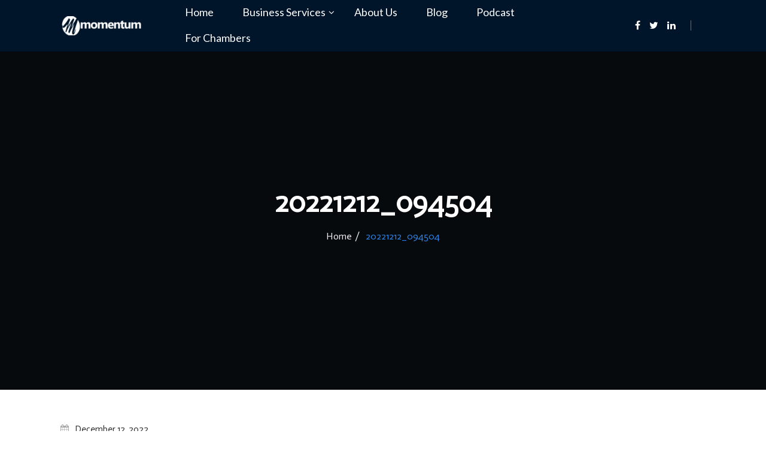

--- FILE ---
content_type: text/html; charset=UTF-8
request_url: https://www.momentumforbusinessgrowth.com/smooth-digital-business-card/20221212_094504/
body_size: 17754
content:
<!DOCTYPE html>
<html dir="ltr" lang="en-US" prefix="og: https://ogp.me/ns#" >
	<head>
		<meta charset="UTF-8">
		<meta http-equiv="X-UA-Compatible" content="IE=edge">
		<meta name="viewport" content="width=device-width,initial-scale=1,shrink-to-fit=no">
		
	<title>20221212_094504 |</title>
<style>
 p, body
{
	font-size:17px !important;
	line-height:22px !important;
	font-family:Actor !important;
	font-style:normal !important;
	
}

.navbar .nav > li > a{
	font-size:18px !important;
	font-family:Lato !important;
	font-style:normal !important;
}

.section-header .section-title {
	font-size:48px !important;
	line-height:53px !important;
	font-family:Actor !important;
	font-style:normal !important;
	
}

.section-header .section-subtitle{
	font-size:18px !important;
	line-height:23px !important;
	font-family:Ubuntu !important;
	font-style:normal !important;
}

.widget .widget-title  {
	font-size:24px !important;
	font-family:Actor !important;
	font-style:normal !important;
}
</style>

		<!-- All in One SEO 4.9.1.1 - aioseo.com -->
	<meta name="robots" content="max-image-preview:large" />
	<meta name="author" content="Craig"/>
	<link rel="canonical" href="https://www.momentumforbusinessgrowth.com/smooth-digital-business-card/20221212_094504/" />
	<meta name="generator" content="All in One SEO (AIOSEO) 4.9.1.1" />
		<meta property="og:locale" content="en_US" />
		<meta property="og:site_name" content="|" />
		<meta property="og:type" content="article" />
		<meta property="og:title" content="20221212_094504 |" />
		<meta property="og:url" content="https://www.momentumforbusinessgrowth.com/smooth-digital-business-card/20221212_094504/" />
		<meta property="og:image" content="https://www.momentumforbusinessgrowth.com/wp-content/uploads/2024/12/cropped-Momentum-White.png" />
		<meta property="og:image:secure_url" content="https://www.momentumforbusinessgrowth.com/wp-content/uploads/2024/12/cropped-Momentum-White.png" />
		<meta property="article:published_time" content="2022-12-12T16:01:30+00:00" />
		<meta property="article:modified_time" content="2022-12-12T16:01:50+00:00" />
		<meta name="twitter:card" content="summary" />
		<meta name="twitter:title" content="20221212_094504 |" />
		<meta name="twitter:image" content="https://www.momentumforbusinessgrowth.com/wp-content/uploads/2024/12/cropped-Momentum-White.png" />
		<script type="application/ld+json" class="aioseo-schema">
			{"@context":"https:\/\/schema.org","@graph":[{"@type":"BreadcrumbList","@id":"https:\/\/www.momentumforbusinessgrowth.com\/smooth-digital-business-card\/20221212_094504\/#breadcrumblist","itemListElement":[{"@type":"ListItem","@id":"https:\/\/www.momentumforbusinessgrowth.com#listItem","position":1,"name":"Home","item":"https:\/\/www.momentumforbusinessgrowth.com","nextItem":{"@type":"ListItem","@id":"https:\/\/www.momentumforbusinessgrowth.com\/smooth-digital-business-card\/20221212_094504\/#listItem","name":"20221212_094504"}},{"@type":"ListItem","@id":"https:\/\/www.momentumforbusinessgrowth.com\/smooth-digital-business-card\/20221212_094504\/#listItem","position":2,"name":"20221212_094504","previousItem":{"@type":"ListItem","@id":"https:\/\/www.momentumforbusinessgrowth.com#listItem","name":"Home"}}]},{"@type":"ItemPage","@id":"https:\/\/www.momentumforbusinessgrowth.com\/smooth-digital-business-card\/20221212_094504\/#itempage","url":"https:\/\/www.momentumforbusinessgrowth.com\/smooth-digital-business-card\/20221212_094504\/","name":"20221212_094504 |","inLanguage":"en-US","isPartOf":{"@id":"https:\/\/www.momentumforbusinessgrowth.com\/#website"},"breadcrumb":{"@id":"https:\/\/www.momentumforbusinessgrowth.com\/smooth-digital-business-card\/20221212_094504\/#breadcrumblist"},"author":{"@id":"https:\/\/www.momentumforbusinessgrowth.com\/author\/momentumforbusinessgrowth_2ajp3s\/#author"},"creator":{"@id":"https:\/\/www.momentumforbusinessgrowth.com\/author\/momentumforbusinessgrowth_2ajp3s\/#author"},"datePublished":"2022-12-12T16:01:30+00:00","dateModified":"2022-12-12T16:01:50+00:00"},{"@type":"Organization","@id":"https:\/\/www.momentumforbusinessgrowth.com\/#organization","url":"https:\/\/www.momentumforbusinessgrowth.com\/","logo":{"@type":"ImageObject","url":"https:\/\/www.momentumforbusinessgrowth.com\/wp-content\/uploads\/2022\/12\/20221212_094504-scaled.jpg","@id":"https:\/\/www.momentumforbusinessgrowth.com\/smooth-digital-business-card\/20221212_094504\/#organizationLogo"},"image":{"@id":"https:\/\/www.momentumforbusinessgrowth.com\/smooth-digital-business-card\/20221212_094504\/#organizationLogo"}},{"@type":"Person","@id":"https:\/\/www.momentumforbusinessgrowth.com\/author\/momentumforbusinessgrowth_2ajp3s\/#author","url":"https:\/\/www.momentumforbusinessgrowth.com\/author\/momentumforbusinessgrowth_2ajp3s\/","name":"Craig","image":{"@type":"ImageObject","@id":"https:\/\/www.momentumforbusinessgrowth.com\/smooth-digital-business-card\/20221212_094504\/#authorImage","url":"https:\/\/secure.gravatar.com\/avatar\/17751820b69dc6779687f272c64fa3e07a57dbdbb39013f7b124a06974460296?s=96&d=mm&r=g","width":96,"height":96,"caption":"Craig"}},{"@type":"WebSite","@id":"https:\/\/www.momentumforbusinessgrowth.com\/#website","url":"https:\/\/www.momentumforbusinessgrowth.com\/","inLanguage":"en-US","publisher":{"@id":"https:\/\/www.momentumforbusinessgrowth.com\/#organization"}}]}
		</script>
		<!-- All in One SEO -->

<link rel='dns-prefetch' href='//www.googletagmanager.com' />
<link rel='dns-prefetch' href='//fonts.googleapis.com' />
<link rel='dns-prefetch' href='//pagead2.googlesyndication.com' />
<link rel="alternate" type="application/rss+xml" title=" &raquo; Feed" href="https://www.momentumforbusinessgrowth.com/feed/" />
<link rel="alternate" type="application/rss+xml" title=" &raquo; Comments Feed" href="https://www.momentumforbusinessgrowth.com/comments/feed/" />
<link rel="alternate" title="oEmbed (JSON)" type="application/json+oembed" href="https://www.momentumforbusinessgrowth.com/wp-json/oembed/1.0/embed?url=https%3A%2F%2Fwww.momentumforbusinessgrowth.com%2Fsmooth-digital-business-card%2F20221212_094504%2F" />
<link rel="alternate" title="oEmbed (XML)" type="text/xml+oembed" href="https://www.momentumforbusinessgrowth.com/wp-json/oembed/1.0/embed?url=https%3A%2F%2Fwww.momentumforbusinessgrowth.com%2Fsmooth-digital-business-card%2F20221212_094504%2F&#038;format=xml" />
<style id='wp-img-auto-sizes-contain-inline-css' type='text/css'>
img:is([sizes=auto i],[sizes^="auto," i]){contain-intrinsic-size:3000px 1500px}
/*# sourceURL=wp-img-auto-sizes-contain-inline-css */
</style>
<style id='wp-emoji-styles-inline-css' type='text/css'>

	img.wp-smiley, img.emoji {
		display: inline !important;
		border: none !important;
		box-shadow: none !important;
		height: 1em !important;
		width: 1em !important;
		margin: 0 0.07em !important;
		vertical-align: -0.1em !important;
		background: none !important;
		padding: 0 !important;
	}
/*# sourceURL=wp-emoji-styles-inline-css */
</style>
<style id='wp-block-library-inline-css' type='text/css'>
:root{--wp-block-synced-color:#7a00df;--wp-block-synced-color--rgb:122,0,223;--wp-bound-block-color:var(--wp-block-synced-color);--wp-editor-canvas-background:#ddd;--wp-admin-theme-color:#007cba;--wp-admin-theme-color--rgb:0,124,186;--wp-admin-theme-color-darker-10:#006ba1;--wp-admin-theme-color-darker-10--rgb:0,107,160.5;--wp-admin-theme-color-darker-20:#005a87;--wp-admin-theme-color-darker-20--rgb:0,90,135;--wp-admin-border-width-focus:2px}@media (min-resolution:192dpi){:root{--wp-admin-border-width-focus:1.5px}}.wp-element-button{cursor:pointer}:root .has-very-light-gray-background-color{background-color:#eee}:root .has-very-dark-gray-background-color{background-color:#313131}:root .has-very-light-gray-color{color:#eee}:root .has-very-dark-gray-color{color:#313131}:root .has-vivid-green-cyan-to-vivid-cyan-blue-gradient-background{background:linear-gradient(135deg,#00d084,#0693e3)}:root .has-purple-crush-gradient-background{background:linear-gradient(135deg,#34e2e4,#4721fb 50%,#ab1dfe)}:root .has-hazy-dawn-gradient-background{background:linear-gradient(135deg,#faaca8,#dad0ec)}:root .has-subdued-olive-gradient-background{background:linear-gradient(135deg,#fafae1,#67a671)}:root .has-atomic-cream-gradient-background{background:linear-gradient(135deg,#fdd79a,#004a59)}:root .has-nightshade-gradient-background{background:linear-gradient(135deg,#330968,#31cdcf)}:root .has-midnight-gradient-background{background:linear-gradient(135deg,#020381,#2874fc)}:root{--wp--preset--font-size--normal:16px;--wp--preset--font-size--huge:42px}.has-regular-font-size{font-size:1em}.has-larger-font-size{font-size:2.625em}.has-normal-font-size{font-size:var(--wp--preset--font-size--normal)}.has-huge-font-size{font-size:var(--wp--preset--font-size--huge)}.has-text-align-center{text-align:center}.has-text-align-left{text-align:left}.has-text-align-right{text-align:right}.has-fit-text{white-space:nowrap!important}#end-resizable-editor-section{display:none}.aligncenter{clear:both}.items-justified-left{justify-content:flex-start}.items-justified-center{justify-content:center}.items-justified-right{justify-content:flex-end}.items-justified-space-between{justify-content:space-between}.screen-reader-text{border:0;clip-path:inset(50%);height:1px;margin:-1px;overflow:hidden;padding:0;position:absolute;width:1px;word-wrap:normal!important}.screen-reader-text:focus{background-color:#ddd;clip-path:none;color:#444;display:block;font-size:1em;height:auto;left:5px;line-height:normal;padding:15px 23px 14px;text-decoration:none;top:5px;width:auto;z-index:100000}html :where(.has-border-color){border-style:solid}html :where([style*=border-top-color]){border-top-style:solid}html :where([style*=border-right-color]){border-right-style:solid}html :where([style*=border-bottom-color]){border-bottom-style:solid}html :where([style*=border-left-color]){border-left-style:solid}html :where([style*=border-width]){border-style:solid}html :where([style*=border-top-width]){border-top-style:solid}html :where([style*=border-right-width]){border-right-style:solid}html :where([style*=border-bottom-width]){border-bottom-style:solid}html :where([style*=border-left-width]){border-left-style:solid}html :where(img[class*=wp-image-]){height:auto;max-width:100%}:where(figure){margin:0 0 1em}html :where(.is-position-sticky){--wp-admin--admin-bar--position-offset:var(--wp-admin--admin-bar--height,0px)}@media screen and (max-width:600px){html :where(.is-position-sticky){--wp-admin--admin-bar--position-offset:0px}}

/*# sourceURL=wp-block-library-inline-css */
</style><style id='global-styles-inline-css' type='text/css'>
:root{--wp--preset--aspect-ratio--square: 1;--wp--preset--aspect-ratio--4-3: 4/3;--wp--preset--aspect-ratio--3-4: 3/4;--wp--preset--aspect-ratio--3-2: 3/2;--wp--preset--aspect-ratio--2-3: 2/3;--wp--preset--aspect-ratio--16-9: 16/9;--wp--preset--aspect-ratio--9-16: 9/16;--wp--preset--color--black: #000000;--wp--preset--color--cyan-bluish-gray: #abb8c3;--wp--preset--color--white: #ffffff;--wp--preset--color--pale-pink: #f78da7;--wp--preset--color--vivid-red: #cf2e2e;--wp--preset--color--luminous-vivid-orange: #ff6900;--wp--preset--color--luminous-vivid-amber: #fcb900;--wp--preset--color--light-green-cyan: #7bdcb5;--wp--preset--color--vivid-green-cyan: #00d084;--wp--preset--color--pale-cyan-blue: #8ed1fc;--wp--preset--color--vivid-cyan-blue: #0693e3;--wp--preset--color--vivid-purple: #9b51e0;--wp--preset--gradient--vivid-cyan-blue-to-vivid-purple: linear-gradient(135deg,rgb(6,147,227) 0%,rgb(155,81,224) 100%);--wp--preset--gradient--light-green-cyan-to-vivid-green-cyan: linear-gradient(135deg,rgb(122,220,180) 0%,rgb(0,208,130) 100%);--wp--preset--gradient--luminous-vivid-amber-to-luminous-vivid-orange: linear-gradient(135deg,rgb(252,185,0) 0%,rgb(255,105,0) 100%);--wp--preset--gradient--luminous-vivid-orange-to-vivid-red: linear-gradient(135deg,rgb(255,105,0) 0%,rgb(207,46,46) 100%);--wp--preset--gradient--very-light-gray-to-cyan-bluish-gray: linear-gradient(135deg,rgb(238,238,238) 0%,rgb(169,184,195) 100%);--wp--preset--gradient--cool-to-warm-spectrum: linear-gradient(135deg,rgb(74,234,220) 0%,rgb(151,120,209) 20%,rgb(207,42,186) 40%,rgb(238,44,130) 60%,rgb(251,105,98) 80%,rgb(254,248,76) 100%);--wp--preset--gradient--blush-light-purple: linear-gradient(135deg,rgb(255,206,236) 0%,rgb(152,150,240) 100%);--wp--preset--gradient--blush-bordeaux: linear-gradient(135deg,rgb(254,205,165) 0%,rgb(254,45,45) 50%,rgb(107,0,62) 100%);--wp--preset--gradient--luminous-dusk: linear-gradient(135deg,rgb(255,203,112) 0%,rgb(199,81,192) 50%,rgb(65,88,208) 100%);--wp--preset--gradient--pale-ocean: linear-gradient(135deg,rgb(255,245,203) 0%,rgb(182,227,212) 50%,rgb(51,167,181) 100%);--wp--preset--gradient--electric-grass: linear-gradient(135deg,rgb(202,248,128) 0%,rgb(113,206,126) 100%);--wp--preset--gradient--midnight: linear-gradient(135deg,rgb(2,3,129) 0%,rgb(40,116,252) 100%);--wp--preset--font-size--small: 13px;--wp--preset--font-size--medium: 20px;--wp--preset--font-size--large: 36px;--wp--preset--font-size--x-large: 42px;--wp--preset--spacing--20: 0.44rem;--wp--preset--spacing--30: 0.67rem;--wp--preset--spacing--40: 1rem;--wp--preset--spacing--50: 1.5rem;--wp--preset--spacing--60: 2.25rem;--wp--preset--spacing--70: 3.38rem;--wp--preset--spacing--80: 5.06rem;--wp--preset--shadow--natural: 6px 6px 9px rgba(0, 0, 0, 0.2);--wp--preset--shadow--deep: 12px 12px 50px rgba(0, 0, 0, 0.4);--wp--preset--shadow--sharp: 6px 6px 0px rgba(0, 0, 0, 0.2);--wp--preset--shadow--outlined: 6px 6px 0px -3px rgb(255, 255, 255), 6px 6px rgb(0, 0, 0);--wp--preset--shadow--crisp: 6px 6px 0px rgb(0, 0, 0);}:where(.is-layout-flex){gap: 0.5em;}:where(.is-layout-grid){gap: 0.5em;}body .is-layout-flex{display: flex;}.is-layout-flex{flex-wrap: wrap;align-items: center;}.is-layout-flex > :is(*, div){margin: 0;}body .is-layout-grid{display: grid;}.is-layout-grid > :is(*, div){margin: 0;}:where(.wp-block-columns.is-layout-flex){gap: 2em;}:where(.wp-block-columns.is-layout-grid){gap: 2em;}:where(.wp-block-post-template.is-layout-flex){gap: 1.25em;}:where(.wp-block-post-template.is-layout-grid){gap: 1.25em;}.has-black-color{color: var(--wp--preset--color--black) !important;}.has-cyan-bluish-gray-color{color: var(--wp--preset--color--cyan-bluish-gray) !important;}.has-white-color{color: var(--wp--preset--color--white) !important;}.has-pale-pink-color{color: var(--wp--preset--color--pale-pink) !important;}.has-vivid-red-color{color: var(--wp--preset--color--vivid-red) !important;}.has-luminous-vivid-orange-color{color: var(--wp--preset--color--luminous-vivid-orange) !important;}.has-luminous-vivid-amber-color{color: var(--wp--preset--color--luminous-vivid-amber) !important;}.has-light-green-cyan-color{color: var(--wp--preset--color--light-green-cyan) !important;}.has-vivid-green-cyan-color{color: var(--wp--preset--color--vivid-green-cyan) !important;}.has-pale-cyan-blue-color{color: var(--wp--preset--color--pale-cyan-blue) !important;}.has-vivid-cyan-blue-color{color: var(--wp--preset--color--vivid-cyan-blue) !important;}.has-vivid-purple-color{color: var(--wp--preset--color--vivid-purple) !important;}.has-black-background-color{background-color: var(--wp--preset--color--black) !important;}.has-cyan-bluish-gray-background-color{background-color: var(--wp--preset--color--cyan-bluish-gray) !important;}.has-white-background-color{background-color: var(--wp--preset--color--white) !important;}.has-pale-pink-background-color{background-color: var(--wp--preset--color--pale-pink) !important;}.has-vivid-red-background-color{background-color: var(--wp--preset--color--vivid-red) !important;}.has-luminous-vivid-orange-background-color{background-color: var(--wp--preset--color--luminous-vivid-orange) !important;}.has-luminous-vivid-amber-background-color{background-color: var(--wp--preset--color--luminous-vivid-amber) !important;}.has-light-green-cyan-background-color{background-color: var(--wp--preset--color--light-green-cyan) !important;}.has-vivid-green-cyan-background-color{background-color: var(--wp--preset--color--vivid-green-cyan) !important;}.has-pale-cyan-blue-background-color{background-color: var(--wp--preset--color--pale-cyan-blue) !important;}.has-vivid-cyan-blue-background-color{background-color: var(--wp--preset--color--vivid-cyan-blue) !important;}.has-vivid-purple-background-color{background-color: var(--wp--preset--color--vivid-purple) !important;}.has-black-border-color{border-color: var(--wp--preset--color--black) !important;}.has-cyan-bluish-gray-border-color{border-color: var(--wp--preset--color--cyan-bluish-gray) !important;}.has-white-border-color{border-color: var(--wp--preset--color--white) !important;}.has-pale-pink-border-color{border-color: var(--wp--preset--color--pale-pink) !important;}.has-vivid-red-border-color{border-color: var(--wp--preset--color--vivid-red) !important;}.has-luminous-vivid-orange-border-color{border-color: var(--wp--preset--color--luminous-vivid-orange) !important;}.has-luminous-vivid-amber-border-color{border-color: var(--wp--preset--color--luminous-vivid-amber) !important;}.has-light-green-cyan-border-color{border-color: var(--wp--preset--color--light-green-cyan) !important;}.has-vivid-green-cyan-border-color{border-color: var(--wp--preset--color--vivid-green-cyan) !important;}.has-pale-cyan-blue-border-color{border-color: var(--wp--preset--color--pale-cyan-blue) !important;}.has-vivid-cyan-blue-border-color{border-color: var(--wp--preset--color--vivid-cyan-blue) !important;}.has-vivid-purple-border-color{border-color: var(--wp--preset--color--vivid-purple) !important;}.has-vivid-cyan-blue-to-vivid-purple-gradient-background{background: var(--wp--preset--gradient--vivid-cyan-blue-to-vivid-purple) !important;}.has-light-green-cyan-to-vivid-green-cyan-gradient-background{background: var(--wp--preset--gradient--light-green-cyan-to-vivid-green-cyan) !important;}.has-luminous-vivid-amber-to-luminous-vivid-orange-gradient-background{background: var(--wp--preset--gradient--luminous-vivid-amber-to-luminous-vivid-orange) !important;}.has-luminous-vivid-orange-to-vivid-red-gradient-background{background: var(--wp--preset--gradient--luminous-vivid-orange-to-vivid-red) !important;}.has-very-light-gray-to-cyan-bluish-gray-gradient-background{background: var(--wp--preset--gradient--very-light-gray-to-cyan-bluish-gray) !important;}.has-cool-to-warm-spectrum-gradient-background{background: var(--wp--preset--gradient--cool-to-warm-spectrum) !important;}.has-blush-light-purple-gradient-background{background: var(--wp--preset--gradient--blush-light-purple) !important;}.has-blush-bordeaux-gradient-background{background: var(--wp--preset--gradient--blush-bordeaux) !important;}.has-luminous-dusk-gradient-background{background: var(--wp--preset--gradient--luminous-dusk) !important;}.has-pale-ocean-gradient-background{background: var(--wp--preset--gradient--pale-ocean) !important;}.has-electric-grass-gradient-background{background: var(--wp--preset--gradient--electric-grass) !important;}.has-midnight-gradient-background{background: var(--wp--preset--gradient--midnight) !important;}.has-small-font-size{font-size: var(--wp--preset--font-size--small) !important;}.has-medium-font-size{font-size: var(--wp--preset--font-size--medium) !important;}.has-large-font-size{font-size: var(--wp--preset--font-size--large) !important;}.has-x-large-font-size{font-size: var(--wp--preset--font-size--x-large) !important;}
/*# sourceURL=global-styles-inline-css */
</style>

<style id='classic-theme-styles-inline-css' type='text/css'>
/*! This file is auto-generated */
.wp-block-button__link{color:#fff;background-color:#32373c;border-radius:9999px;box-shadow:none;text-decoration:none;padding:calc(.667em + 2px) calc(1.333em + 2px);font-size:1.125em}.wp-block-file__button{background:#32373c;color:#fff;text-decoration:none}
/*# sourceURL=/wp-includes/css/classic-themes.min.css */
</style>
<link rel='stylesheet' id='contact-form-7-css' href='https://www.momentumforbusinessgrowth.com/wp-content/plugins/contact-form-7/includes/css/styles.css?ver=6.1.4' type='text/css' media='all' />
<link rel='stylesheet' id='bootstrap-css' href='https://www.momentumforbusinessgrowth.com/wp-content/themes/innofit/css/bootstrap.min.css?ver=6.9' type='text/css' media='all' />
<link rel='stylesheet' id='innofit-style-css' href='https://www.momentumforbusinessgrowth.com/wp-content/themes/innofit/style.css?ver=6.9' type='text/css' media='all' />
<link rel='stylesheet' id='innofit-font-awesome.min-css-css' href='https://www.momentumforbusinessgrowth.com/wp-content/themes/innofit/css/font-awesome/css/font-awesome.min.css?ver=6.9' type='text/css' media='all' />
<link rel='stylesheet' id='innofit-fonts-css' href='//fonts.googleapis.com/css?family=Open+Sans%3A300%2C400%2C600%2C700%2C800%7CWork+Sans%3A300%2C400%2C500%2C600%2C700%2C800%2C900&#038;subset=latin%2Clatin-ext' type='text/css' media='all' />
<link rel='stylesheet' id='innofit-google-fonts-css' href='//fonts.googleapis.com/css?family=ABeeZee%7CAbel%7CAbril+Fatface%7CAclonica%7CAcme%7CActor%7CAdamina%7CAdvent+Pro%7CAguafina+Script%7CAkronim%7CAladin%7CAldrich%7CAlef%7CAlegreya%7CAlegreya+SC%7CAlegreya+Sans%7CAlegreya+Sans+SC%7CAlex+Brush%7CAlfa+Slab+One%7CAlice%7CAlike%7CAlike+Angular%7CAllan%7CAllerta%7CAllerta+Stencil%7CAllura%7CAlmendra%7CAlmendra+Display%7CAlmendra+SC%7CAmarante%7CAmaranth%7CAmatic+SC%7CAmatica+SC%7CAmethysta%7CAmiko%7CAmiri%7CAmita%7CAnaheim%7CAndada%7CAndika%7CAngkor%7CAnnie+Use+Your+Telescope%7CAnonymous+Pro%7CAntic%7CAntic+Didone%7CAntic+Slab%7CAnton%7CArapey%7CArbutus%7CArbutus+Slab%7CArchitects+Daughter%7CArchivo+Black%7CArchivo+Narrow%7CAref+Ruqaa%7CArima+Madurai%7CArimo%7CArizonia%7CArmata%7CArtifika%7CArvo%7CArya%7CAsap%7CAsar%7CAsset%7CAssistant%7CAstloch%7CAsul%7CAthiti%7CAtma%7CAtomic+Age%7CAubrey%7CAudiowide%7CAutour+One%7CAverage%7CAverage+Sans%7CAveria+Gruesa+Libre%7CAveria+Libre%7CAveria+Sans+Libre%7CAveria+Serif+Libre%7CBad+Script%7CBaloo%7CBaloo+Bhai%7CBaloo+Da%7CBaloo+Thambi%7CBalthazar%7CBangers%7CBasic%7CBattambang%7CBaumans%7CBayon%7CBelgrano%7CBelleza%7CBenchNine%7CBentham%7CBerkshire+Swash%7CBevan%7CBigelow+Rules%7CBigshot+One%7CBilbo%7CBilbo+Swash+Caps%7CBioRhyme%7CBioRhyme+Expanded%7CBiryani%7CBitter%7CBlack+Ops+One%7CBokor%7CBonbon%7CBoogaloo%7CBowlby+One%7CBowlby+One+SC%7CBrawler%7CBree+Serif%7CBubblegum+Sans%7CBubbler+One%7CBuda%7CBuenard%7CBungee%7CBungee+Hairline%7CBungee+Inline%7CBungee+Outline%7CBungee+Shade%7CButcherman%7CButterfly+Kids%7CCabin%7CCabin+Condensed%7CCabin+Sketch%7CCaesar+Dressing%7CCagliostro%7CCairo%7CCalligraffitti%7CCambay%7CCambo%7CCandal%7CCantarell%7CCantata+One%7CCantora+One%7CCapriola%7CCardo%7CCarme%7CCarrois+Gothic%7CCarrois+Gothic+SC%7CCarter+One%7CCatamaran%7CCaudex%7CCaveat%7CCaveat+Brush%7CCedarville+Cursive%7CCeviche+One%7CChanga%7CChanga+One%7CChango%7CChathura%7CChau+Philomene+One%7CChela+One%7CChelsea+Market%7CChenla%7CCherry+Cream+Soda%7CCherry+Swash%7CChewy%7CChicle%7CChivo%7CChonburi%7CCinzel%7CCinzel+Decorative%7CClicker+Script%7CCoda%7CCoda+Caption%7CCodystar%7CCoiny%7CCombo%7CComfortaa%7CComing+Soon%7CConcert+One%7CCondiment%7CContent%7CContrail+One%7CConvergence%7CCookie%7CCopse%7CCorben%7CCormorant%7CCormorant+Garamond%7CCormorant+Infant%7CCormorant+SC%7CCormorant+Unicase%7CCormorant+Upright%7CCourgette%7CCousine%7CCoustard%7CCovered+By+Your+Grace%7CCrafty+Girls%7CCreepster%7CCrete+Round%7CCrimson+Text%7CCroissant+One%7CCrushed%7CCuprum%7CCutive%7CCutive+Mono%7CDamion%7CDancing+Script%7CDangrek%7CDavid+Libre%7CDawning+of+a+New+Day%7CDays+One%7CDekko%7CDelius%7CDelius+Swash+Caps%7CDelius+Unicase%7CDella+Respira%7CDenk+One%7CDevonshire%7CDhurjati%7CDidact+Gothic%7CDiplomata%7CDiplomata+SC%7CDomine%7CDonegal+One%7CDoppio+One%7CDorsa%7CDosis%7CDr+Sugiyama%7CDroid+Sans%7CDroid+Sans+Mono%7CDroid+Serif%7CDuru+Sans%7CDynalight%7CEB+Garamond%7CEagle+Lake%7CEater%7CEconomica%7CEczar%7CEk+Mukta%7CEl+Messiri%7CElectrolize%7CElsie%7CElsie+Swash+Caps%7CEmblema+One%7CEmilys+Candy%7CEngagement%7CEnglebert%7CEnriqueta%7CErica+One%7CEsteban%7CEuphoria+Script%7CEwert%7CExo%7CExo+2%7CExpletus+Sans%7CFanwood+Text%7CFarsan%7CFascinate%7CFascinate+Inline%7CFaster+One%7CFasthand%7CFauna+One%7CFederant%7CFedero%7CFelipa%7CFenix%7CFinger+Paint%7CFira+Mono%7CFira+Sans%7CFjalla+One%7CFjord+One%7CFlamenco%7CFlavors%7CFondamento%7CFontdiner+Swanky%7CForum%7CFrancois+One%7CFrank+Ruhl+Libre%7CFreckle+Face%7CFredericka+the+Great%7CFredoka+One%7CFreehand%7CFresca%7CFrijole%7CFruktur%7CFugaz+One%7CGFS+Didot%7CGFS+Neohellenic%7CGabriela%7CGafata%7CGalada%7CGaldeano%7CGalindo%7CGentium+Basic%7CGentium+Book+Basic%7CGeo%7CGeostar%7CGeostar+Fill%7CGermania+One%7CGidugu%7CGilda+Display%7CGive+You+Glory%7CGlass+Antiqua%7CGlegoo%7CGloria+Hallelujah%7CGoblin+One%7CGochi+Hand%7CGorditas%7CGoudy+Bookletter+1911%7CGraduate%7CGrand+Hotel%7CGravitas+One%7CGreat+Vibes%7CGriffy%7CGruppo%7CGudea%7CGurajada%7CHabibi%7CHalant%7CHammersmith+One%7CHanalei%7CHanalei+Fill%7CHandlee%7CHanuman%7CHappy+Monkey%7CHarmattan%7CHeadland+One%7CHeebo%7CHenny+Penny%7CHerr+Von+Muellerhoff%7CHind%7CHind+Guntur%7CHind+Madurai%7CHind+Siliguri%7CHind+Vadodara%7CHoltwood+One+SC%7CHomemade+Apple%7CHomenaje%7CIM+Fell+DW+Pica%7CIM+Fell+DW+Pica+SC%7CIM+Fell+Double+Pica%7CIM+Fell+Double+Pica+SC%7CIM+Fell+English%7CIM+Fell+English+SC%7CIM+Fell+French+Canon%7CIM+Fell+French+Canon+SC%7CIM+Fell+Great+Primer%7CIM+Fell+Great+Primer+SC%7CIceberg%7CIceland%7CImprima%7CInconsolata%7CInder%7CIndie+Flower%7CInika%7CInknut+Antiqua%7CIrish+Grover%7CIstok+Web%7CItaliana%7CItalianno%7CItim%7CJacques+Francois%7CJacques+Francois+Shadow%7CJaldi%7CJim+Nightshade%7CJockey+One%7CJolly+Lodger%7CJomhuria%7CJosefin+Sans%7CJosefin+Slab%7CJoti+One%7CJudson%7CJulee%7CJulius+Sans+One%7CJunge%7CJura%7CJust+Another+Hand%7CJust+Me+Again+Down+Here%7CKadwa%7CKalam%7CKameron%7CKanit%7CKantumruy%7CKarla%7CKarma%7CKatibeh%7CKaushan+Script%7CKavivanar%7CKavoon%7CKdam+Thmor%7CKeania+One%7CKelly+Slab%7CKenia%7CKhand%7CKhmer%7CKhula%7CKite+One%7CKnewave%7CKotta+One%7CKoulen%7CKranky%7CKreon%7CKristi%7CKrona+One%7CKumar+One%7CKumar+One+Outline%7CKurale%7CLa+Belle+Aurore%7CLaila%7CLakki+Reddy%7CLalezar%7CLancelot%7CLateef%7CLato%7CLeague+Script%7CLeckerli+One%7CLedger%7CLekton%7CLemon%7CLemonada%7CLibre+Baskerville%7CLibre+Franklin%7CLife+Savers%7CLilita+One%7CLily+Script+One%7CLimelight%7CLinden+Hill%7CLobster%7CLobster+Two%7CLondrina+Outline%7CLondrina+Shadow%7CLondrina+Sketch%7CLondrina+Solid%7CLora%7CLove+Ya+Like+A+Sister%7CLoved+by+the+King%7CLovers+Quarrel%7CLuckiest+Guy%7CLusitana%7CLustria%7CMacondo%7CMacondo+Swash+Caps%7CMada%7CMagra%7CMaiden+Orange%7CMaitree%7CMako%7CMallanna%7CMandali%7CMarcellus%7CMarcellus+SC%7CMarck+Script%7CMargarine%7CMarko+One%7CMarmelad%7CMartel%7CMartel+Sans%7CMarvel%7CMate%7CMate+SC%7CMaven+Pro%7CMcLaren%7CMeddon%7CMedievalSharp%7CMedula+One%7CMeera+Inimai%7CMegrim%7CMeie+Script%7CMerienda%7CMerienda+One%7CMerriweather%7CMerriweather+Sans%7CMetal%7CMetal+Mania%7CMetamorphous%7CMetrophobic%7CMichroma%7CMilonga%7CMiltonian%7CMiltonian+Tattoo%7CMiniver%7CMiriam+Libre%7CMirza%7CMiss+Fajardose%7CMitr%7CModak%7CModern+Antiqua%7CMogra%7CMolengo%7CMolle%7CMonda%7CMonofett%7CMonoton%7CMonsieur+La+Doulaise%7CMontaga%7CMontez%7CMontserrat%7CMontserrat+Alternates%7CMontserrat+Subrayada%7CMoul%7CMoulpali%7CMountains+of+Christmas%7CMouse+Memoirs%7CMr+Bedfort%7CMr+Dafoe%7CMr+De+Haviland%7CMrs+Saint+Delafield%7CMrs+Sheppards%7CMukta+Vaani%7CMuli%7CMystery+Quest%7CNTR%7CNeucha%7CNeuton%7CNew+Rocker%7CNews+Cycle%7CNiconne%7CNixie+One%7CNobile%7CNokora%7CNorican%7CNosifer%7CNothing+You+Could+Do%7CNoticia+Text%7CNoto+Sans%7CNoto+Serif%7CNova+Cut%7CNova+Flat%7CNova+Mono%7CNova+Oval%7CNova+Round%7CNova+Script%7CNova+Slim%7CNova+Square%7CNumans%7CNunito%7COdor+Mean+Chey%7COffside%7COld+Standard+TT%7COldenburg%7COleo+Script%7COleo+Script+Swash+Caps%7COpen+Sans%7COpen+Sans+Condensed%7COranienbaum%7COrbitron%7COregano%7COrienta%7COriginal+Surfer%7COswald%7COver+the+Rainbow%7COverlock%7COverlock+SC%7COvo%7COxygen%7COxygen+Mono%7CPT+Mono%7CPT+Sans%7CPT+Sans+Caption%7CPT+Sans+Narrow%7CPT+Serif%7CPT+Serif+Caption%7CPacifico%7CPalanquin%7CPalanquin+Dark%7CPaprika%7CParisienne%7CPassero+One%7CPassion+One%7CPathway+Gothic+One%7CPatrick+Hand%7CPatrick+Hand+SC%7CPattaya%7CPatua+One%7CPavanam%7CPaytone+One%7CPeddana%7CPeralta%7CPermanent+Marker%7CPetit+Formal+Script%7CPetrona%7CPhilosopher%7CPiedra%7CPinyon+Script%7CPirata+One%7CPlaster%7CPlay%7CPlayball%7CPlayfair+Display%7CPlayfair+Display+SC%7CPodkova%7CPoiret+One%7CPoller+One%7CPoly%7CPompiere%7CPontano+Sans%7CPoppins%7CPort+Lligat+Sans%7CPort+Lligat+Slab%7CPragati+Narrow%7CPrata%7CPreahvihear%7CPress+Start+2P%7CPridi%7CPrincess+Sofia%7CProciono%7CPrompt%7CProsto+One%7CProza+Libre%7CPuritan%7CPurple+Purse%7CQuando%7CQuantico%7CQuattrocento%7CQuattrocento+Sans%7CQuestrial%7CQuicksand%7CQuintessential%7CQwigley%7CRacing+Sans+One%7CRadley%7CRajdhani%7CRakkas%7CRaleway%7CRaleway+Dots%7CRamabhadra%7CRamaraja%7CRambla%7CRammetto+One%7CRanchers%7CRancho%7CRanga%7CRasa%7CRationale%7CRavi+Prakash%7CRedressed%7CReem+Kufi%7CReenie+Beanie%7CRevalia%7CRhodium+Libre%7CRibeye%7CRibeye+Marrow%7CRighteous%7CRisque%7CRoboto%7CRoboto+Condensed%7CRoboto+Mono%7CRoboto+Slab%7CRochester%7CRock+Salt%7CRokkitt%7CRomanesco%7CRopa+Sans%7CRosario%7CRosarivo%7CRouge+Script%7CRozha+One%7CRubik%7CRubik+Mono+One%7CRubik+One%7CRuda%7CRufina%7CRuge+Boogie%7CRuluko%7CRum+Raisin%7CRuslan+Display%7CRusso+One%7CRuthie%7CRye%7CSacramento%7CSahitya%7CSail%7CSalsa%7CSanchez%7CSancreek%7CSansita+One%7CSarala%7CSarina%7CSarpanch%7CSatisfy%7CScada%7CScheherazade%7CSchoolbell%7CScope+One%7CSeaweed+Script%7CSecular+One%7CSevillana%7CSeymour+One%7CShadows+Into+Light%7CShadows+Into+Light+Two%7CShanti%7CShare%7CShare+Tech%7CShare+Tech+Mono%7CShojumaru%7CShort+Stack%7CShrikhand%7CSiemreap%7CSigmar+One%7CSignika%7CSignika+Negative%7CSimonetta%7CSintony%7CSirin+Stencil%7CSix+Caps%7CSkranji%7CSlabo+13px%7CSlabo+27px%7CSlackey%7CSmokum%7CSmythe%7CSniglet%7CSnippet%7CSnowburst+One%7CSofadi+One%7CSofia%7CSonsie+One%7CSorts+Mill+Goudy%7CSource+Code+Pro%7CSource+Sans+Pro%7CSource+Serif+Pro%7CSpace+Mono%7CSpecial+Elite%7CSpicy+Rice%7CSpinnaker%7CSpirax%7CSquada+One%7CSree+Krushnadevaraya%7CSriracha%7CStalemate%7CStalinist+One%7CStardos+Stencil%7CStint+Ultra+Condensed%7CStint+Ultra+Expanded%7CStoke%7CStrait%7CSue+Ellen+Francisco%7CSuez+One%7CSumana%7CSunshiney%7CSupermercado+One%7CSura%7CSuranna%7CSuravaram%7CSuwannaphum%7CSwanky+and+Moo+Moo%7CSyncopate%7CTangerine%7CTaprom%7CTauri%7CTaviraj%7CTeko%7CTelex%7CTenali+Ramakrishna%7CTenor+Sans%7CText+Me+One%7CThe+Girl+Next+Door%7CTienne%7CTillana%7CTimmana%7CTinos%7CTitan+One%7CTitillium+Web%7CTrade+Winds%7CTrirong%7CTrocchi%7CTrochut%7CTrykker%7CTulpen+One%7CUbuntu%7CUbuntu+Condensed%7CUbuntu+Mono%7CUltra%7CUncial+Antiqua%7CUnderdog%7CUnica+One%7CUnifrakturCook%7CUnifrakturMaguntia%7CUnkempt%7CUnlock%7CUnna%7CVT323%7CVampiro+One%7CVarela%7CVarela+Round%7CVast+Shadow%7CVesper+Libre%7CVibur%7CVidaloka%7CViga%7CVoces%7CVolkhov%7CVollkorn%7CVoltaire%7CWaiting+for+the+Sunrise%7CWallpoet%7CWalter+Turncoat%7CWarnes%7CWellfleet%7CWendy+One%7CWire+One%7CWork+Sans%7CYanone+Kaffeesatz%7CYantramanav%7CYatra+One%7CYellowtail%7CYeseva+One%7CYesteryear%7CYrsa%7CZeyada&#038;subset=latin%2Clatin-ext' type='text/css' media='all' />
<link rel='stylesheet' id='style-theme-css' href='https://www.momentumforbusinessgrowth.com/wp-content/plugins/innofit-plus/inc/css/style.css?ver=6.9' type='text/css' media='all' />
<link rel='stylesheet' id='innofitp-default-css' href='https://www.momentumforbusinessgrowth.com/wp-content/plugins/innofit-plus/inc/css/default.css?ver=6.9' type='text/css' media='all' />
<link rel='stylesheet' id='innofit-owl-carousel-css' href='https://www.momentumforbusinessgrowth.com/wp-content/plugins/innofit-plus/inc/css/owl.carousel.css?ver=6.9' type='text/css' media='all' />
<link rel='stylesheet' id='lightbox-css' href='https://www.momentumforbusinessgrowth.com/wp-content/plugins/innofit-plus/inc/css/lightbox.css?ver=6.9' type='text/css' media='all' />
<link rel='stylesheet' id='boldgrid-components-css' href='https://www.momentumforbusinessgrowth.com/wp-content/plugins/post-and-page-builder/assets/css/components.min.css?ver=2.16.5' type='text/css' media='all' />
<link rel='stylesheet' id='font-awesome-css' href='https://www.momentumforbusinessgrowth.com/wp-content/plugins/post-and-page-builder/assets/css/font-awesome.min.css?ver=4.7' type='text/css' media='all' />
<link rel='stylesheet' id='boldgrid-fe-css' href='https://www.momentumforbusinessgrowth.com/wp-content/plugins/post-and-page-builder/assets/css/editor-fe.min.css?ver=1.27.9' type='text/css' media='all' />
<link rel='stylesheet' id='boldgrid-custom-styles-css' href='https://www.momentumforbusinessgrowth.com/wp-content/plugins/post-and-page-builder/assets/css/custom-styles.css?ver=6.9' type='text/css' media='all' />
<link rel='stylesheet' id='bgpbpp-public-css' href='https://www.momentumforbusinessgrowth.com/wp-content/plugins/post-and-page-builder-premium/dist/application.min.css?ver=1.2.5' type='text/css' media='all' />
<script type="text/javascript" src="https://www.momentumforbusinessgrowth.com/wp-includes/js/jquery/jquery.min.js?ver=3.7.1" id="jquery-core-js"></script>
<script type="text/javascript" src="https://www.momentumforbusinessgrowth.com/wp-includes/js/jquery/jquery-migrate.min.js?ver=3.4.1" id="jquery-migrate-js"></script>
<script type="text/javascript" src="https://www.momentumforbusinessgrowth.com/wp-content/themes/innofit/js/bootstrap.min.js?ver=6.9" id="bootstrap-js"></script>
<script type="text/javascript" src="https://www.momentumforbusinessgrowth.com/wp-content/themes/innofit/js/menu.js?ver=6.9" id="innofit-menu-js-js"></script>
<script type="text/javascript" src="https://www.momentumforbusinessgrowth.com/wp-content/plugins/innofit-plus/inc/js/wow.js?ver=6.9" id="innofit-wow-js-js"></script>
<script type="text/javascript" src="https://www.momentumforbusinessgrowth.com/wp-content/plugins/innofit-plus/inc/js/owl.carousel.min.js?ver=6.9" id="innofit-carousel-min-js-js"></script>
<script type="text/javascript" src="https://www.momentumforbusinessgrowth.com/wp-content/plugins/innofit-plus/inc/js/jquery.mb.YTPlayer.js?ver=6.9" id="innofit-video-slider-js-js"></script>
<script type="text/javascript" src="https://www.momentumforbusinessgrowth.com/wp-content/plugins/innofit-plus/inc/js/jquery-marquee-min.js?ver=6.9" id="innofit-marquee-js-js"></script>
<script type="text/javascript" id="innofit-slider-js-extra">
/* <![CDATA[ */
var slider_settings = {"animateIn":"","animateOut":"","animationSpeed":"3000","smoothSpeed":"1000"};
//# sourceURL=innofit-slider-js-extra
/* ]]> */
</script>
<script type="text/javascript" src="https://www.momentumforbusinessgrowth.com/wp-content/plugins/innofit-plus/inc/js/slider-custom.js?ver=6.9" id="innofit-slider-js"></script>

<!-- Google tag (gtag.js) snippet added by Site Kit -->
<!-- Google Analytics snippet added by Site Kit -->
<script type="text/javascript" src="https://www.googletagmanager.com/gtag/js?id=GT-K8K7M9X" id="google_gtagjs-js" async></script>
<script type="text/javascript" id="google_gtagjs-js-after">
/* <![CDATA[ */
window.dataLayer = window.dataLayer || [];function gtag(){dataLayer.push(arguments);}
gtag("set","linker",{"domains":["www.momentumforbusinessgrowth.com"]});
gtag("js", new Date());
gtag("set", "developer_id.dZTNiMT", true);
gtag("config", "GT-K8K7M9X");
//# sourceURL=google_gtagjs-js-after
/* ]]> */
</script>
<link rel="https://api.w.org/" href="https://www.momentumforbusinessgrowth.com/wp-json/" /><link rel="alternate" title="JSON" type="application/json" href="https://www.momentumforbusinessgrowth.com/wp-json/wp/v2/media/993" /><link rel="EditURI" type="application/rsd+xml" title="RSD" href="https://www.momentumforbusinessgrowth.com/xmlrpc.php?rsd" />
<meta name="generator" content="WordPress 6.9" />
<link rel='shortlink' href='https://www.momentumforbusinessgrowth.com/?p=993' />
<meta name="generator" content="Site Kit by Google 1.167.0" /><meta name="facebook-domain-verification" content="jc21yqbuhwbro1xy4v5yuwqn9okhvw" />
<!-- Google AdSense meta tags added by Site Kit -->
<meta name="google-adsense-platform-account" content="ca-host-pub-2644536267352236">
<meta name="google-adsense-platform-domain" content="sitekit.withgoogle.com">
<!-- End Google AdSense meta tags added by Site Kit -->

<!-- Meta Pixel Code -->
<script type='text/javascript'>
!function(f,b,e,v,n,t,s){if(f.fbq)return;n=f.fbq=function(){n.callMethod?
n.callMethod.apply(n,arguments):n.queue.push(arguments)};if(!f._fbq)f._fbq=n;
n.push=n;n.loaded=!0;n.version='2.0';n.queue=[];t=b.createElement(e);t.async=!0;
t.src=v;s=b.getElementsByTagName(e)[0];s.parentNode.insertBefore(t,s)}(window,
document,'script','https://connect.facebook.net/en_US/fbevents.js');
</script>
<!-- End Meta Pixel Code -->
<script type='text/javascript'>var url = window.location.origin + '?ob=open-bridge';
            fbq('set', 'openbridge', '916962018430208', url);
fbq('init', '916962018430208', {}, {
    "agent": "wordpress-6.9-4.1.5"
})</script><script type='text/javascript'>
    fbq('track', 'PageView', []);
  </script><style>body.boxed{ background-image:url("https://www.momentumforbusinessgrowth.com/wp-content/plugins/innofit-plus/inc/images/bg-pattern/bg-img0.png");}</style>
<!-- Google AdSense snippet added by Site Kit -->
<script type="text/javascript" async="async" src="https://pagead2.googlesyndication.com/pagead/js/adsbygoogle.js?client=ca-pub-4525580699317874&amp;host=ca-host-pub-2644536267352236" crossorigin="anonymous"></script>

<!-- End Google AdSense snippet added by Site Kit -->
<link rel="icon" href="https://www.momentumforbusinessgrowth.com/wp-content/uploads/2020/02/cropped-Momentum_FinalLogos_M_FullColor-Facebook-32x32.jpg" sizes="32x32" />
<link rel="icon" href="https://www.momentumforbusinessgrowth.com/wp-content/uploads/2020/02/cropped-Momentum_FinalLogos_M_FullColor-Facebook-192x192.jpg" sizes="192x192" />
<link rel="apple-touch-icon" href="https://www.momentumforbusinessgrowth.com/wp-content/uploads/2020/02/cropped-Momentum_FinalLogos_M_FullColor-Facebook-180x180.jpg" />
<meta name="msapplication-TileImage" content="https://www.momentumforbusinessgrowth.com/wp-content/uploads/2020/02/cropped-Momentum_FinalLogos_M_FullColor-Facebook-270x270.jpg" />
		<style type="text/css" id="wp-custom-css">
			a {
    color: #016938;
    text-decoration: bold;
	text-decoration: underline;
}

.checkbox-container {
    display: grid;
    grid-template-columns: repeat(2, 1fr); /* Two equal columns */
    gap: 10px; /* Adjust the gap between columns as needed */
}

.checkbox-container div {
    display: flex;
    align-items: center; /* Align items vertically in the center */
}

.checkbox-container input[type="checkbox"] {
    margin-right: 5px; /* Adjust margin as needed */
}

.checkbox-container label {
    margin-left: 3px; /* Adjust margin as needed */
}






/* Popup container */
.popup {
  position: relative;
  display: inline-block;
  cursor: pointer;
}

/* The actual popup (appears on top) */
.popup .popuptext {
  visibility: hidden;
  width: 160px;
  background-color: #555;
  color: #fff;
  text-align: center;
  border-radius: 6px;
  padding: 8px 0;
  position: absolute;
  z-index: 1;
  bottom: 125%;
  left: 50%;
  margin-left: -80px;
}

/* Popup arrow */
.popup .popuptext::after {
  content: "";
  position: absolute;
  top: 100%;
  left: 50%;
  margin-left: -5px;
  border-width: 5px;
  border-style: solid;
  border-color: #555 transparent transparent transparent;
}

/* Toggle this class when clicking on the popup container (hide and show the popup) */
.popup .show {
  visibility: visible;
  -webkit-animation: fadeIn 1s;
  animation: fadeIn 1s
}

/* Add animation (fade in the popup) */
@-webkit-keyframes fadeIn {
  from {opacity: 0;}
  to {opacity: 1;}
}

@keyframes fadeIn {
  from {opacity: 0;}
  to {opacity:1 ;}
}		</style>
		</head>
		<body class="attachment wp-singular attachment-template-default single single-attachment postid-993 attachmentid-993 attachment-jpeg wp-custom-logo wp-theme-innofit wide boldgrid-ppb" data-spy="scroll" data-target=".onpage-navigation" data-offset="60">
	
<!-- Meta Pixel Code -->
<noscript>
<img height="1" width="1" style="display:none" alt="fbpx"
src="https://www.facebook.com/tr?id=916962018430208&ev=PageView&noscript=1" />
</noscript>
<!-- End Meta Pixel Code -->
	
<div id="page" class="site">
	<a class="skip-link innofit-screen-reader" href="#content">Skip to content</a>	
		<div id="wrapper">	
						<!--Custom Navbar For Desktop View-->
			<div id="loader-wrapper">
				<div id="loader"></div>
				<div class="loader-section section-left"></div>
				<div class="loader-section section-right"></div>
			</div>
			<!--Custom Navbar For Desktop View-->
									<nav class="navbar navbar-custom  navbar-fixed-top one-page desktop-header" role="navigation">
							<div class="container-fluid">
					<div class="row v-center">
					
						<div class="col-lg-2 col-md-3 col-xs-5">
							<a href="https://www.momentumforbusinessgrowth.com/" class="navbar-brand" rel="home"><img width="175" height="40" src="https://www.momentumforbusinessgrowth.com/wp-content/uploads/2024/12/cropped-Momentum-White.png" class="custom-logo" alt="" decoding="async" /></a>			<div class="site-branding-text">
				<h1 class="site-title"><a href="https://www.momentumforbusinessgrowth.com/" rel="home"></a></h1>
							</div>
						</div>
						
						<div class="col-lg-8 col-md-6 col-xs-2">
							
								<div class="menu-primary-container"><ul id="menu-primary" class="nav navbar-nav navbar-right"><li id="menu-item-99" class="menu-item menu-item-type-custom menu-item-object-custom menu-item-99"><a  href="https://momentumforbusinessgrowth.com"class="section-scroll">Home</a></li>
<li id="menu-item-100" class="menu-item menu-item-type-custom menu-item-object-custom menu-item-has-children menu-item-100 dropdown"><a  href="#memberservices"class="dropdown-toggle">Business Services</a><button type="button" class="btn btn-default dropdown-toggle" data-toggle="dropdown" aria-haspopup="true" aria-expanded="false"> <span class="caret"></span></button>
<ul class="dropdown-menu">
	<li id="menu-item-391" class="menu-item menu-item-type-post_type menu-item-object-page menu-item-391"><a  href="https://www.momentumforbusinessgrowth.com/get-momentum/"class="section-scroll">Momentum Services Overview</a></li>
	<li id="menu-item-1250" class="menu-item menu-item-type-post_type menu-item-object-page menu-item-1250"><a  href="https://www.momentumforbusinessgrowth.com/ai-solutions-for-business/"class="section-scroll">AI Solutions for Business</a></li>
	<li id="menu-item-1278" class="menu-item menu-item-type-post_type menu-item-object-page menu-item-1278"><a  href="https://www.momentumforbusinessgrowth.com/corporate-ai-training/"class="section-scroll">Corporate AI Training</a></li>
	<li id="menu-item-1065" class="menu-item menu-item-type-post_type menu-item-object-page menu-item-1065"><a  href="https://www.momentumforbusinessgrowth.com/momentum-content-creation/"class="section-scroll">Momentum Content Creation</a></li>
	<li id="menu-item-392" class="menu-item menu-item-type-post_type menu-item-object-page menu-item-392"><a  href="https://www.momentumforbusinessgrowth.com/momentum-market-entry/"class="section-scroll">Momentum Market Entry</a></li>
	<li id="menu-item-384" class="menu-item menu-item-type-post_type menu-item-object-page menu-item-384"><a  href="https://www.momentumforbusinessgrowth.com/chamber-of-commerce-sponsorship-self-evaluation/"class="section-scroll">Momentum Self-Evaluation</a></li>
	<li id="menu-item-1118" class="menu-item menu-item-type-post_type menu-item-object-page menu-item-1118"><a  href="https://www.momentumforbusinessgrowth.com/momentum-public-affairs/"class="section-scroll">Momentum Public Affairs</a></li>
</ul>
</li>
<li id="menu-item-245" class="menu-item menu-item-type-post_type menu-item-object-page menu-item-245"><a  href="https://www.momentumforbusinessgrowth.com/about/"class="section-scroll">About Us</a></li>
<li id="menu-item-103" class="menu-item menu-item-type-custom menu-item-object-custom menu-item-103"><a  href="https://momentumforbusinessgrowth.com/blog"class="section-scroll">Blog</a></li>
<li id="menu-item-660" class="menu-item menu-item-type-post_type menu-item-object-page menu-item-660"><a  href="https://www.momentumforbusinessgrowth.com/chamber-of-commerce-podcast/"class="section-scroll">Podcast</a></li>
<li id="menu-item-870" class="menu-item menu-item-type-custom menu-item-object-custom menu-item-870"><a  href="https://www.momentumforchambers.com"class="section-scroll">For Chambers</a></li>
</ul></div>	
									
						</div>
						
						<div class="col-lg-2 col-md-3 col-xs-5 text-right">						   
						   <div class="header-module">
						
						    							
							<div id="innofit_social_icon_widget-2" class="header-social-icon innofit_social_icon_widget">
					<ul class="small-social-icon">
												<li><a class="facebook-f" href="https://www.facebook.com/momentumforbusinessgrowth" target='_blank' ><i class="fa fa-facebook-f"></i></a></li>
												<li><a class="twitter" href="https://twitter.com/momentum_growth" target='_blank' ><i class="fa fa-twitter"></i></a></li>
												<li><a class="linkedin" href="https://www.linkedin.com/company/momentum-the-business-growth-agency/" target='_blank' ><i class="fa fa-linkedin"></i></a></li>
												
					</ul>

	</div>						
						     
						
					 	    								
							</div>
						</div>
						
					</div>	
				</div>
			</nav>
			<!--/End of Custom Navbar For Desktop View-->
			
			
			<!--Custom Navbar For Mobile View-->
			<nav class="navbar navbar-custom navbar-fixed-top one-page mobile-header" role="navigation">
				<div class="container-fluid v-center">
					<div class="navbar-header">
						<a href="https://www.momentumforbusinessgrowth.com/" class="navbar-brand" rel="home"><img width="175" height="40" src="https://www.momentumforbusinessgrowth.com/wp-content/uploads/2024/12/cropped-Momentum-White.png" class="custom-logo" alt="" decoding="async" /></a>						<div class="site-branding-text">
							<h1 class="site-title"><a href="https://www.momentumforbusinessgrowth.com/" rel="home"></a></h1>
													</div>
						<button class="navbar-toggle" type="button" data-toggle="collapse" data-target="#custom-collapse">
							<span class="sr-only"> Toggle navigation</span>
							<span class="icon-bar"></span>
							<span class="icon-bar"></span>
							<span class="icon-bar"></span>
						</button>
					</div>
					<div class="collapse navbar-collapse" id="custom-collapse">
					<div class="menu-primary-container"><ul id="menu-primary-1" class="nav navbar-nav navbar-right"><li class="menu-item menu-item-type-custom menu-item-object-custom menu-item-99"><a  href="https://momentumforbusinessgrowth.com"class="section-scroll">Home</a></li>
<li class="menu-item menu-item-type-custom menu-item-object-custom menu-item-has-children menu-item-100 dropdown"><a  href="#memberservices"class="dropdown-toggle">Business Services</a><button type="button" class="btn btn-default dropdown-toggle" data-toggle="dropdown" aria-haspopup="true" aria-expanded="false"> <span class="caret"></span></button>
<ul class="dropdown-menu">
	<li class="menu-item menu-item-type-post_type menu-item-object-page menu-item-391"><a  href="https://www.momentumforbusinessgrowth.com/get-momentum/"class="section-scroll">Momentum Services Overview</a></li>
	<li class="menu-item menu-item-type-post_type menu-item-object-page menu-item-1250"><a  href="https://www.momentumforbusinessgrowth.com/ai-solutions-for-business/"class="section-scroll">AI Solutions for Business</a></li>
	<li class="menu-item menu-item-type-post_type menu-item-object-page menu-item-1278"><a  href="https://www.momentumforbusinessgrowth.com/corporate-ai-training/"class="section-scroll">Corporate AI Training</a></li>
	<li class="menu-item menu-item-type-post_type menu-item-object-page menu-item-1065"><a  href="https://www.momentumforbusinessgrowth.com/momentum-content-creation/"class="section-scroll">Momentum Content Creation</a></li>
	<li class="menu-item menu-item-type-post_type menu-item-object-page menu-item-392"><a  href="https://www.momentumforbusinessgrowth.com/momentum-market-entry/"class="section-scroll">Momentum Market Entry</a></li>
	<li class="menu-item menu-item-type-post_type menu-item-object-page menu-item-384"><a  href="https://www.momentumforbusinessgrowth.com/chamber-of-commerce-sponsorship-self-evaluation/"class="section-scroll">Momentum Self-Evaluation</a></li>
	<li class="menu-item menu-item-type-post_type menu-item-object-page menu-item-1118"><a  href="https://www.momentumforbusinessgrowth.com/momentum-public-affairs/"class="section-scroll">Momentum Public Affairs</a></li>
</ul>
</li>
<li class="menu-item menu-item-type-post_type menu-item-object-page menu-item-245"><a  href="https://www.momentumforbusinessgrowth.com/about/"class="section-scroll">About Us</a></li>
<li class="menu-item menu-item-type-custom menu-item-object-custom menu-item-103"><a  href="https://momentumforbusinessgrowth.com/blog"class="section-scroll">Blog</a></li>
<li class="menu-item menu-item-type-post_type menu-item-object-page menu-item-660"><a  href="https://www.momentumforbusinessgrowth.com/chamber-of-commerce-podcast/"class="section-scroll">Podcast</a></li>
<li class="menu-item menu-item-type-custom menu-item-object-custom menu-item-870"><a  href="https://www.momentumforchambers.com"class="section-scroll">For Chambers</a></li>
</ul></div>						<div class="header-module">
						
						    							
							<div id="innofit_social_icon_widget-2" class="header-social-icon innofit_social_icon_widget">
					<ul class="small-social-icon">
												<li><a class="facebook-f" href="https://www.facebook.com/momentumforbusinessgrowth" target='_blank' ><i class="fa fa-facebook-f"></i></a></li>
												<li><a class="twitter" href="https://twitter.com/momentum_growth" target='_blank' ><i class="fa fa-twitter"></i></a></li>
												<li><a class="linkedin" href="https://www.linkedin.com/company/momentum-the-business-growth-agency/" target='_blank' ><i class="fa fa-linkedin"></i></a></li>
												
					</ul>

	</div>						
						     
						
					 	    								
							</div>
						</div>
				</div>
			</nav>		
<!--/End of Custom Navbar For Mobile View-->		<!-- Page Title Section -->
		<section class="page-title-section" style="background: #17212c url( );background-attachment: scroll;
	background-position: top center;
    background-repeat: no-repeat;
    background-size: cover;">
		<div class="overlay"></div>	
			<div class="container">
					<div class="row">
					 <div class="col-md-12 col-sm-12 col-xs-12">
						<div class="page-title text-center">
                           <div class="page-title text-center"><h1 class="text-white">20221212_094504</h1></div>                        </div>
						<ul class="page-breadcrumb text-center">
							<li><a href="https://www.momentumforbusinessgrowth.com/">Home</a></li><li class="active"><a href="https://www.momentumforbusinessgrowth.com:443/smooth-digital-business-card/20221212_094504/">20221212_094504</a></li>						</ul>	
						</div>
					</div>
				</div>	
		</section>
		<!-- /Page Title Section -->

		<div class="clearfix"></div>
	<!-- Blog & Sidebar Section -->
<section class="site-content">
	<div class="container">
		<div class="row">	
			<!--Blog Section-->
			<div class="col-md-8 col-sm-12 col-xs-12">
				<div class="blog" id="content">
					
	<article class="post-content-area post-993 attachment type-attachment status-inherit hentry">			
		
		
		<div class="post-content">	
								<div class="entry-meta">
					<span class="entry-date">
					<a href="https://www.momentumforbusinessgrowth.com/2022/12/"><time>
					December 12, 2022</time></a>
					</span>
				
									</div>
																				
			<header class="entry-header">
				<h3 class="entry-title">20221212_094504</h3>			</header>
			
			<div class="entry-content">
				<p class="attachment"><a href='https://www.momentumforbusinessgrowth.com/wp-content/uploads/2022/12/20221212_094504-scaled.jpg'><img decoding="async" width="300" height="150" src="https://www.momentumforbusinessgrowth.com/wp-content/uploads/2022/12/20221212_094504-300x150.jpg" class="attachment-medium size-medium" alt="" srcset="https://www.momentumforbusinessgrowth.com/wp-content/uploads/2022/12/20221212_094504-300x150.jpg 300w, https://www.momentumforbusinessgrowth.com/wp-content/uploads/2022/12/20221212_094504-1024x511.jpg 1024w, https://www.momentumforbusinessgrowth.com/wp-content/uploads/2022/12/20221212_094504-768x383.jpg 768w, https://www.momentumforbusinessgrowth.com/wp-content/uploads/2022/12/20221212_094504-1536x767.jpg 1536w, https://www.momentumforbusinessgrowth.com/wp-content/uploads/2022/12/20221212_094504-2048x1022.jpg 2048w" sizes="(max-width: 300px) 100vw, 300px" /></a></p>
											</div>
						<hr>
			<div class="item-meta">
				
				<div class="pull-left v-center">
					
					<a class="avatar" href="https://www.momentumforbusinessgrowth.com/author/momentumforbusinessgrowth_2ajp3s/"><img alt='' src='https://secure.gravatar.com/avatar/17751820b69dc6779687f272c64fa3e07a57dbdbb39013f7b124a06974460296?s=40&#038;d=mm&#038;r=g' srcset='https://secure.gravatar.com/avatar/17751820b69dc6779687f272c64fa3e07a57dbdbb39013f7b124a06974460296?s=80&#038;d=mm&#038;r=g 2x' class='img-responsive img-circle avatar-40 photo' height='40' width='40' decoding='async'/></a>
					
					<a href="https://www.momentumforbusinessgrowth.com/author/momentumforbusinessgrowth_2ajp3s/">By Craig</a>
					
				</div>
				
			</div>
					</div>				
	</article>						<article class="blog-author media">
							<figure class="avatar">
								<img alt='' src='https://secure.gravatar.com/avatar/17751820b69dc6779687f272c64fa3e07a57dbdbb39013f7b124a06974460296?s=120&#038;d=mm&#038;r=g' srcset='https://secure.gravatar.com/avatar/17751820b69dc6779687f272c64fa3e07a57dbdbb39013f7b124a06974460296?s=240&#038;d=mm&#038;r=g 2x' class='img-responsive img-circle avatar-120 photo' height='120' width='120' decoding='async'/>							</figure>
							<div class="media-body">
							<h5 class="name"> Craig <span> administrator </span></h5>
							<p> </p>
							</div>						   
						</article>
						




				</div>
			</div>	
			<!--/Blog Section-->
			

<!--Sidebar Section-->

<div class="col-md-4 col-sm-12 col-xs-12">

	<div class="sidebar padding-left-30">
	
		<aside id="search-1" class="widget widget_search"><h5 class="widget-title">Search</h5><form method="get" id="searchform" class="search-form" action="https://www.momentumforbusinessgrowth.com/">
	<label><input class="search-field" type="text" value="" name="s" id="s" placeholder="Search"></label>
	<label><input type="submit" class="search-submit" value="Search"></label>
</form></aside><aside id="archives-1" class="widget widget_archive"><h5 class="widget-title">Archives</h5>
			<ul>
					<li><a href='https://www.momentumforbusinessgrowth.com/2024/12/'>December 2024</a></li>
	<li><a href='https://www.momentumforbusinessgrowth.com/2024/11/'>November 2024</a></li>
	<li><a href='https://www.momentumforbusinessgrowth.com/2024/09/'>September 2024</a></li>
	<li><a href='https://www.momentumforbusinessgrowth.com/2024/08/'>August 2024</a></li>
	<li><a href='https://www.momentumforbusinessgrowth.com/2024/07/'>July 2024</a></li>
	<li><a href='https://www.momentumforbusinessgrowth.com/2024/04/'>April 2024</a></li>
	<li><a href='https://www.momentumforbusinessgrowth.com/2024/02/'>February 2024</a></li>
	<li><a href='https://www.momentumforbusinessgrowth.com/2023/11/'>November 2023</a></li>
	<li><a href='https://www.momentumforbusinessgrowth.com/2023/10/'>October 2023</a></li>
	<li><a href='https://www.momentumforbusinessgrowth.com/2023/08/'>August 2023</a></li>
	<li><a href='https://www.momentumforbusinessgrowth.com/2023/06/'>June 2023</a></li>
	<li><a href='https://www.momentumforbusinessgrowth.com/2023/05/'>May 2023</a></li>
	<li><a href='https://www.momentumforbusinessgrowth.com/2023/03/'>March 2023</a></li>
	<li><a href='https://www.momentumforbusinessgrowth.com/2023/01/'>January 2023</a></li>
	<li><a href='https://www.momentumforbusinessgrowth.com/2022/12/'>December 2022</a></li>
	<li><a href='https://www.momentumforbusinessgrowth.com/2022/11/'>November 2022</a></li>
	<li><a href='https://www.momentumforbusinessgrowth.com/2022/10/'>October 2022</a></li>
	<li><a href='https://www.momentumforbusinessgrowth.com/2022/09/'>September 2022</a></li>
	<li><a href='https://www.momentumforbusinessgrowth.com/2022/08/'>August 2022</a></li>
	<li><a href='https://www.momentumforbusinessgrowth.com/2022/05/'>May 2022</a></li>
	<li><a href='https://www.momentumforbusinessgrowth.com/2022/03/'>March 2022</a></li>
	<li><a href='https://www.momentumforbusinessgrowth.com/2022/01/'>January 2022</a></li>
	<li><a href='https://www.momentumforbusinessgrowth.com/2021/12/'>December 2021</a></li>
	<li><a href='https://www.momentumforbusinessgrowth.com/2021/10/'>October 2021</a></li>
	<li><a href='https://www.momentumforbusinessgrowth.com/2021/09/'>September 2021</a></li>
	<li><a href='https://www.momentumforbusinessgrowth.com/2021/08/'>August 2021</a></li>
	<li><a href='https://www.momentumforbusinessgrowth.com/2021/07/'>July 2021</a></li>
	<li><a href='https://www.momentumforbusinessgrowth.com/2021/06/'>June 2021</a></li>
	<li><a href='https://www.momentumforbusinessgrowth.com/2021/05/'>May 2021</a></li>
	<li><a href='https://www.momentumforbusinessgrowth.com/2021/04/'>April 2021</a></li>
	<li><a href='https://www.momentumforbusinessgrowth.com/2021/03/'>March 2021</a></li>
	<li><a href='https://www.momentumforbusinessgrowth.com/2021/02/'>February 2021</a></li>
	<li><a href='https://www.momentumforbusinessgrowth.com/2021/01/'>January 2021</a></li>
	<li><a href='https://www.momentumforbusinessgrowth.com/2020/12/'>December 2020</a></li>
	<li><a href='https://www.momentumforbusinessgrowth.com/2020/06/'>June 2020</a></li>
	<li><a href='https://www.momentumforbusinessgrowth.com/2020/03/'>March 2020</a></li>
	<li><a href='https://www.momentumforbusinessgrowth.com/2020/02/'>February 2020</a></li>
			</ul>

			</aside>	
		
	</div>
	
</div>	

<!--Sidebar Section-->

		</div>
	</div>
</section>
<!-- /Blog & Sidebar Section -->
<!--/End of Blog & Sidebar Section-->

<!--Footer Section-->
<footer class="site-footer left">	
	<div class="container-fluid">
		<div class="row footer-sidebar">
	   
			<!--Site Info-->	
			<div class="col-md-3 col-sm-4 col-xs-12">		
				<div class="site-info">
					<div class="site-branding pbottom-50">
					<a href="https://www.momentumforbusinessgrowth.com/" class="navbar-brand" rel="home"><img width="175" height="40" src="https://www.momentumforbusinessgrowth.com/wp-content/uploads/2024/12/cropped-Momentum-White.png" class="custom-logo" alt="" decoding="async" /></a>		            
										
					</div>
										© 2025 Momentum - The Business Growth Agency | All Rights Reserved | <a href="mailto:info@momentumforbusinessgrowth.com">Contact</a>
				</div>
			</div>
			<!--/Site Info-->		
			
			<!--Footer Widgets-->		
			<div class="col-md-9 col-sm-8 col-xs-12">		
				<div class="row">
					
			<div class="col-md-4 col-sm-6 col-xs-12">
			<aside id="search-4" class="widget widget_search"><form method="get" id="searchform" class="search-form" action="https://www.momentumforbusinessgrowth.com/">
	<label><input class="search-field" type="text" value="" name="s" id="s" placeholder="Search"></label>
	<label><input type="submit" class="search-submit" value="Search"></label>
</form></aside>			</div>
			
			<div class="col-md-4 col-sm-6 col-xs-12">		
			<aside id="boldgrid_component_post-3" class="widget bgc-single">
		<div class="bgc-single-article">
							<a href="https://www.momentumforbusinessgrowth.com/291-2/">
					<div class="bgc-single-image" style="background-image: url(https://www.momentumforbusinessgrowth.com/wp-content/uploads/2020/04/black-and-white-blank-challenge-connect-262488-scaled.jpg)">
						<div class="image-opacity"></div>
											</div>
				</a>
						<div class="bgc-single-body">
							<a class="bgc-single-title" href="https://www.momentumforbusinessgrowth.com/291-2/">
					<h4 class="widget-title">Momentum &#8211; The Business Growth Agency</h4>				</a>
			
			
			
			
			</div>
		</div>
	</aside>			
			</div>
			
			<div class="col-md-4 col-sm-6 col-xs-12">		
			<aside id="text-5" class="widget widget_text">			<div class="textwidget"><p><strong>HEADQUARTERS</strong></p>
<p>Momentum &#8211; The Business Growth Agency<br />
4001 River Road, Suite 201<br />
Tonawanda, New York 14150<br />
<a href="mailto:craig@momentumforbusinessgrowth.com">Contact Us</a> | <a href="https://www.linkedin.com/company/momentum-the-business-growth-agency" target="_blank">LinkedIn</a></p>
</div>
		</aside><aside id="innofit_social_icon_widget-6" class="widget innofit_social_icon_widget">
					<ul class="small-social-icon">
												<li><a class="facebook-f" href="https://www.facebook.com/momentumforbusinessgrowth" target='_blank' ><i class="fa fa-facebook-f"></i></a></li>
												<li><a class="twitter" href="https://twitter.com/momentum_growth" target='_blank' ><i class="fa fa-twitter"></i></a></li>
												<li><a class="linkedin" href="https://www.linkedin.com/company/momentum-the-business-growth-agency/" target='_blank' ><i class="fa fa-linkedin"></i></a></li>
												
					</ul>

	</aside>		
			</div>
			
				</div>
			</div>
			<!--/Footer Widgets-->
		</div>
		
	</div>			
</footer>
 <!--End of Footer Section-->
</div>	
<!--Page Scroll Up-->
<div class="scroll-up"><a href="#totop"><i class="fa fa-angle-double-up"></i></a></div>
<!--/Page Scroll Up-->
<script type="speculationrules">
{"prefetch":[{"source":"document","where":{"and":[{"href_matches":"/*"},{"not":{"href_matches":["/wp-*.php","/wp-admin/*","/wp-content/uploads/*","/wp-content/*","/wp-content/plugins/*","/wp-content/themes/innofit/*","/*\\?(.+)"]}},{"not":{"selector_matches":"a[rel~=\"nofollow\"]"}},{"not":{"selector_matches":".no-prefetch, .no-prefetch a"}}]},"eagerness":"conservative"}]}
</script>
<style type="text/css">
.header-widget-info, .navbar-classic, .stiky-header{
	background: #21202e;
}
.site-footer{
	background: #21202e;
}
</style>
    <!-- Meta Pixel Event Code -->
    <script type='text/javascript'>
        document.addEventListener( 'wpcf7mailsent', function( event ) {
        if( "fb_pxl_code" in event.detail.apiResponse){
            eval(event.detail.apiResponse.fb_pxl_code);
        }
        }, false );
    </script>
    <!-- End Meta Pixel Event Code -->
        <div id='fb-pxl-ajax-code'></div><style type="text/css">

.footer-sidebar .widget .widget-title { color: #fbf9f7 }


.footer-sidebar .widget .post .entry-content p, 
.footer-sidebar .widget, .footer-sidebar .widget p, 
.footer-sidebar .widget #wp-calendar td, 
.footer-sidebar .widget td, 
.footer-sidebar .widget #wp-calendar caption,
.footer-sidebar .widget #wp-calendar th, 
.footer-sidebar .widget #wp-calendar a, 
.footer-sidebar .widget th, 
.footer-sidebar .widget ul > li, 
.footer-sidebar .widget .wp-caption .wp-caption-text

{ 
	color: #adbbcb 
}


.footer-sidebar .widget .post .entry-title a, 
.footer-sidebar .widget a,.footer-sidebar .widget_pages a 
{ 
	color: #adbbcb 
}

.footer-sidebar .widget a:hover, 
.footer-sidebar .widget a:focus, 
.footer-sidebar .widget .post .entry-title a:hover, 
.footer-sidebar .widget .post .entry-title a:focus

{ 
	color: #2a83e8 !important;
}

.site-footer {
    background-image: url();
    background-repeat: no-repeat;
    background-position: left top;
    background-size: cover;
    background-attachment: cover;
}

@media (min-width: 992px){
.site-footer:before {
    background-color: #2a83e8;
}
}

.site-info, 
.site-info p {
	color:#ffffff;
}

.site-info a {
	color:#ffffff;
}
.site-info a:hover, 
.site-info a:focus {
	color:#ffffff;
}

</style>
		<script>
			jQuery('.marquee').marquee({
			//speed in milliseconds of the marquee
			duration: 18000,
			//gap in pixels between the tickers
			//gap: 10,
			//time in milliseconds before the marquee will start animating
			//delayBeforeStart: 0,
			//'left' or 'right'
			direction: 'right',
			//true or false - should the marquee be duplicated to show an effect of continues flow
			//duplicated: true
			});
		</script>
		<script type="module"  src="https://www.momentumforbusinessgrowth.com/wp-content/plugins/all-in-one-seo-pack/dist/Lite/assets/table-of-contents.95d0dfce.js?ver=4.9.1.1" id="aioseo/js/src/vue/standalone/blocks/table-of-contents/frontend.js-js"></script>
<script type="text/javascript" src="https://www.momentumforbusinessgrowth.com/wp-includes/js/dist/hooks.min.js?ver=dd5603f07f9220ed27f1" id="wp-hooks-js"></script>
<script type="text/javascript" src="https://www.momentumforbusinessgrowth.com/wp-includes/js/dist/i18n.min.js?ver=c26c3dc7bed366793375" id="wp-i18n-js"></script>
<script type="text/javascript" id="wp-i18n-js-after">
/* <![CDATA[ */
wp.i18n.setLocaleData( { 'text direction\u0004ltr': [ 'ltr' ] } );
//# sourceURL=wp-i18n-js-after
/* ]]> */
</script>
<script type="text/javascript" src="https://www.momentumforbusinessgrowth.com/wp-content/plugins/contact-form-7/includes/swv/js/index.js?ver=6.1.4" id="swv-js"></script>
<script type="text/javascript" id="contact-form-7-js-before">
/* <![CDATA[ */
var wpcf7 = {
    "api": {
        "root": "https:\/\/www.momentumforbusinessgrowth.com\/wp-json\/",
        "namespace": "contact-form-7\/v1"
    },
    "cached": 1
};
//# sourceURL=contact-form-7-js-before
/* ]]> */
</script>
<script type="text/javascript" src="https://www.momentumforbusinessgrowth.com/wp-content/plugins/contact-form-7/includes/js/index.js?ver=6.1.4" id="contact-form-7-js"></script>
<script type="text/javascript" src="https://www.momentumforbusinessgrowth.com/wp-content/plugins/page-links-to/dist/new-tab.js?ver=3.3.7" id="page-links-to-js"></script>
<script type="text/javascript" id="boldgrid-editor-public-js-extra">
/* <![CDATA[ */
var BoldgridEditorPublic = {"is_boldgrid_theme":"","colors":{"defaults":["rgb(33, 150, 243)","rgb(13, 71, 161)","rgb(187, 222, 251)","rgb(238, 238, 238)","rgb(19, 19, 19)"],"neutral":"white"},"theme":"Innofit"};
//# sourceURL=boldgrid-editor-public-js-extra
/* ]]> */
</script>
<script type="text/javascript" src="https://www.momentumforbusinessgrowth.com/wp-content/plugins/post-and-page-builder/assets/dist/public.min.js?ver=1.27.9" id="boldgrid-editor-public-js"></script>
<script type="text/javascript" src="https://www.momentumforbusinessgrowth.com/wp-content/plugins/post-and-page-builder-premium/dist/application.min.js?ver=1.2.5" id="bgpbpp-public-js"></script>
<script id="wp-emoji-settings" type="application/json">
{"baseUrl":"https://s.w.org/images/core/emoji/17.0.2/72x72/","ext":".png","svgUrl":"https://s.w.org/images/core/emoji/17.0.2/svg/","svgExt":".svg","source":{"concatemoji":"https://www.momentumforbusinessgrowth.com/wp-includes/js/wp-emoji-release.min.js?ver=6.9"}}
</script>
<script type="module">
/* <![CDATA[ */
/*! This file is auto-generated */
const a=JSON.parse(document.getElementById("wp-emoji-settings").textContent),o=(window._wpemojiSettings=a,"wpEmojiSettingsSupports"),s=["flag","emoji"];function i(e){try{var t={supportTests:e,timestamp:(new Date).valueOf()};sessionStorage.setItem(o,JSON.stringify(t))}catch(e){}}function c(e,t,n){e.clearRect(0,0,e.canvas.width,e.canvas.height),e.fillText(t,0,0);t=new Uint32Array(e.getImageData(0,0,e.canvas.width,e.canvas.height).data);e.clearRect(0,0,e.canvas.width,e.canvas.height),e.fillText(n,0,0);const a=new Uint32Array(e.getImageData(0,0,e.canvas.width,e.canvas.height).data);return t.every((e,t)=>e===a[t])}function p(e,t){e.clearRect(0,0,e.canvas.width,e.canvas.height),e.fillText(t,0,0);var n=e.getImageData(16,16,1,1);for(let e=0;e<n.data.length;e++)if(0!==n.data[e])return!1;return!0}function u(e,t,n,a){switch(t){case"flag":return n(e,"\ud83c\udff3\ufe0f\u200d\u26a7\ufe0f","\ud83c\udff3\ufe0f\u200b\u26a7\ufe0f")?!1:!n(e,"\ud83c\udde8\ud83c\uddf6","\ud83c\udde8\u200b\ud83c\uddf6")&&!n(e,"\ud83c\udff4\udb40\udc67\udb40\udc62\udb40\udc65\udb40\udc6e\udb40\udc67\udb40\udc7f","\ud83c\udff4\u200b\udb40\udc67\u200b\udb40\udc62\u200b\udb40\udc65\u200b\udb40\udc6e\u200b\udb40\udc67\u200b\udb40\udc7f");case"emoji":return!a(e,"\ud83e\u1fac8")}return!1}function f(e,t,n,a){let r;const o=(r="undefined"!=typeof WorkerGlobalScope&&self instanceof WorkerGlobalScope?new OffscreenCanvas(300,150):document.createElement("canvas")).getContext("2d",{willReadFrequently:!0}),s=(o.textBaseline="top",o.font="600 32px Arial",{});return e.forEach(e=>{s[e]=t(o,e,n,a)}),s}function r(e){var t=document.createElement("script");t.src=e,t.defer=!0,document.head.appendChild(t)}a.supports={everything:!0,everythingExceptFlag:!0},new Promise(t=>{let n=function(){try{var e=JSON.parse(sessionStorage.getItem(o));if("object"==typeof e&&"number"==typeof e.timestamp&&(new Date).valueOf()<e.timestamp+604800&&"object"==typeof e.supportTests)return e.supportTests}catch(e){}return null}();if(!n){if("undefined"!=typeof Worker&&"undefined"!=typeof OffscreenCanvas&&"undefined"!=typeof URL&&URL.createObjectURL&&"undefined"!=typeof Blob)try{var e="postMessage("+f.toString()+"("+[JSON.stringify(s),u.toString(),c.toString(),p.toString()].join(",")+"));",a=new Blob([e],{type:"text/javascript"});const r=new Worker(URL.createObjectURL(a),{name:"wpTestEmojiSupports"});return void(r.onmessage=e=>{i(n=e.data),r.terminate(),t(n)})}catch(e){}i(n=f(s,u,c,p))}t(n)}).then(e=>{for(const n in e)a.supports[n]=e[n],a.supports.everything=a.supports.everything&&a.supports[n],"flag"!==n&&(a.supports.everythingExceptFlag=a.supports.everythingExceptFlag&&a.supports[n]);var t;a.supports.everythingExceptFlag=a.supports.everythingExceptFlag&&!a.supports.flag,a.supports.everything||((t=a.source||{}).concatemoji?r(t.concatemoji):t.wpemoji&&t.twemoji&&(r(t.twemoji),r(t.wpemoji)))});
//# sourceURL=https://www.momentumforbusinessgrowth.com/wp-includes/js/wp-emoji-loader.min.js
/* ]]> */
</script>
</body>
</html>

<script>
// When the user clicks on <div>, open the popup
function myFunction(popupId) {
  var popup = document.getElementById(popupId);
  popup.classList.toggle("show");
}

</script>

--- FILE ---
content_type: text/html; charset=utf-8
request_url: https://www.google.com/recaptcha/api2/aframe
body_size: 264
content:
<!DOCTYPE HTML><html><head><meta http-equiv="content-type" content="text/html; charset=UTF-8"></head><body><script nonce="4emT3gotWN0eglidW_oozw">/** Anti-fraud and anti-abuse applications only. See google.com/recaptcha */ try{var clients={'sodar':'https://pagead2.googlesyndication.com/pagead/sodar?'};window.addEventListener("message",function(a){try{if(a.source===window.parent){var b=JSON.parse(a.data);var c=clients[b['id']];if(c){var d=document.createElement('img');d.src=c+b['params']+'&rc='+(localStorage.getItem("rc::a")?sessionStorage.getItem("rc::b"):"");window.document.body.appendChild(d);sessionStorage.setItem("rc::e",parseInt(sessionStorage.getItem("rc::e")||0)+1);localStorage.setItem("rc::h",'1769064996461');}}}catch(b){}});window.parent.postMessage("_grecaptcha_ready", "*");}catch(b){}</script></body></html>

--- FILE ---
content_type: text/javascript
request_url: https://www.momentumforbusinessgrowth.com/wp-content/plugins/innofit-plus/inc/js/slider-custom.js?ver=6.9
body_size: 369
content:
// HOMEPAGE SLIDER
jQuery(document).ready(function() {
		jQuery("#slider-carousel").owlCarousel({
				navigation : true, // Show next and prev buttons
				slideSpeed : 300,
				animateIn: slider_settings.animateIn,
				animateOut: slider_settings.animateOut,
				autoplay : 7000,
				smartSpeed: slider_settings.smoothSpeed,
				autoplayTimeout: slider_settings.animationSpeed,
				autoplayHoverPause:true,
				singleItem:true,
				loop:true, // loop is true up to 1199px screen.
				nav:true, // is true across all sizes
				margin:0, // margin 10px till 960 breakpoint
				autoHeight: true,
				responsiveClass:true, // Optional helper class. Add 'owl-reponsive-' + 'breakpoint' class to main element.
				items: 1,
				dots: false,
				navText: ["<i class='fa fa-angle-left'></i>","<i class='fa fa-angle-right'></i>"]	
		});
	
	
		/* ---------------------------------------------- /*
         * Youtube video background
         /* ---------------------------------------------- */
		
		jQuery(function(){
			jQuery(".video-player").mb_YTPlayer();
		});

		jQuery('#video-play').click(function(event) {
			event.preventDefault();
			if (jQuery(this).hasClass('fa-play')) {
			jQuery('.video-player').playYTP();
			} else {
			jQuery('.video-player').pauseYTP();
			}
			jQuery(this).toggleClass('fa-play fa-pause');
			return false;
		});

		jQuery('#video-volume').click(function(event) {
			event.preventDefault();
			if (jQuery(this).hasClass('fa-volume-off')) {
			jQuery('.video-player').YTPUnmute();
			} else {
			jQuery('.video-player').YTPMute();
			}
			jQuery(this).toggleClass('fa-volume-off fa-volume-up');
			return false;
		});
	
});
